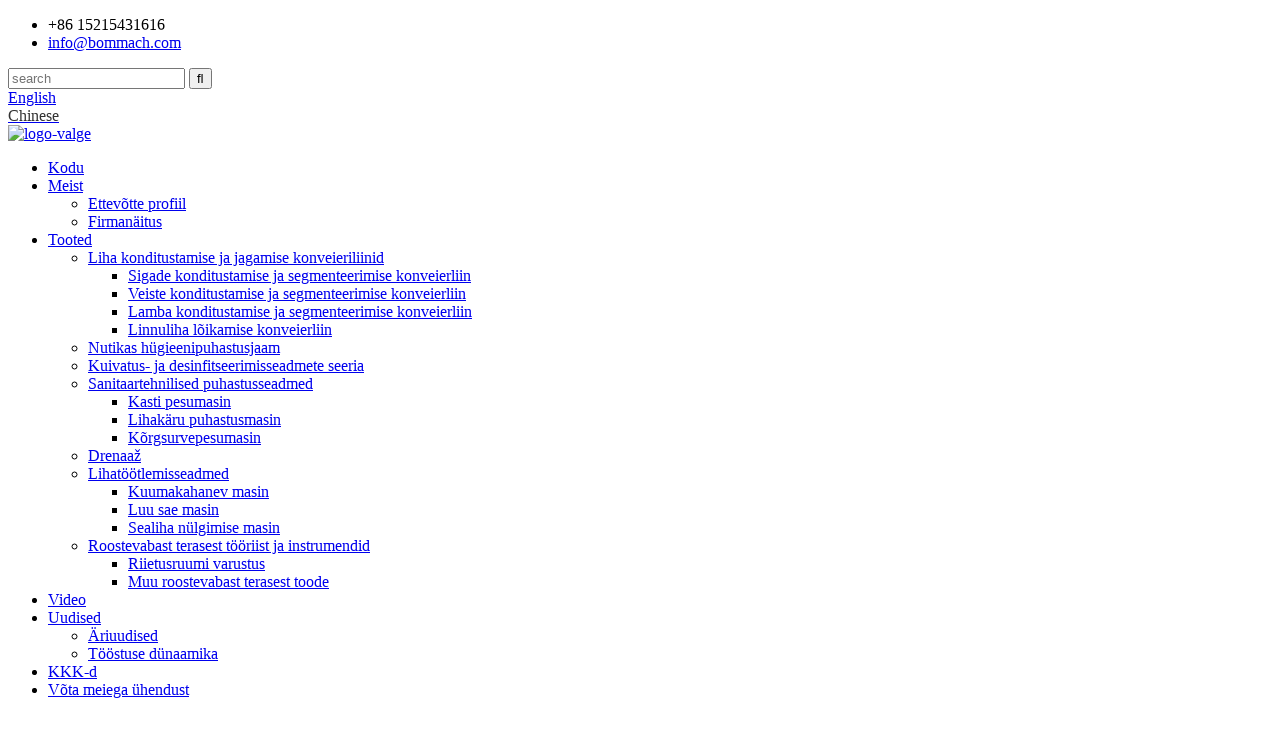

--- FILE ---
content_type: text/html
request_url: http://et.bommach.com/meat-grinder-sausage-making-machine/
body_size: 10526
content:
<!DOCTYPE html> <html dir="ltr" lang="en"> <head> <meta charset="UTF-8"/> <title>Lihaveski tootjad – Hiina lihaveski tehas ja tarnijad</title> <meta http-equiv="Content-Type" content="text/html; charset=UTF-8" /> <!-- Global site tag (gtag.js) - Google Analytics --> <script async src="https://www.googletagmanager.com/gtag/js?id=UA-228102075-2"></script> <script>
  window.dataLayer = window.dataLayer || [];
  function gtag(){dataLayer.push(arguments);}
  gtag('js', new Date());

  gtag('config', 'UA-228102075-2');
</script> <script src="https://cdn.globalso.com/lite-yt-embed.js"></script> <link href="https://cdn.globalso.com/lite-yt-embed.css" rel="stylesheet" onload="this.onload=null;this.rel='stylesheet'"> <meta name="viewport" content="width=device-width,initial-scale=1,minimum-scale=1,maximum-scale=1,user-scalable=no"> <link rel="apple-touch-icon-precomposed" href=""> <meta name="format-detection" content="telephone=no"> <meta name="apple-mobile-web-app-capable" content="yes"> <meta name="apple-mobile-web-app-status-bar-style" content="black"> <link href="//cdn.globalso.com/bommach/style/global/style.css" rel="stylesheet" onload="this.onload=null;this.rel='stylesheet'"> <link href="//cdn.globalso.com/bommach/style/public/public.css" rel="stylesheet" onload="this.onload=null;this.rel='stylesheet'">   <link rel="shortcut icon" href="//cdn.globalso.com/bommach/icon.png" /> <meta name="description" content="Lihaveski tootjad, tehased, tarnijad Hiinast. Juhtiva tootja ja eksportijana on meil hea maine rahvusvahelistel turgudel, eriti Ameerikas ja Euroopas, tänu meie tippkvaliteedile ja mõistlikele hindadele." /> <link href="//cdn.globalso.com/hide_search.css" rel="stylesheet"/><link href="//www.bommach.com/style/et.html.css" rel="stylesheet"/><link rel="alternate" hreflang="et" href="http://et.bommach.com/" /></head> <body> <header class="head-wrapper">   <div class="tasking"></div>   <section class="topbar">     <div class="layout">       <div class="topleft">         <ul class="head-contact">                     <li class="head-phone has-mobile-link"> <i class="gd-ico gd-ico-tel"></i><span class="val">+86 15215431616</span><a class="link" href="tel:+86 15215431616"></a> </li>                               <li class="head-email"> <a href="mailto:info@bommach.com"><i class="gd-ico gd-ico-email"></i><span class="val">             info@bommach.com            </span></a> </li>                   </ul>       </div>       <div class="topr">         <div class="head-search">           <div class="head-search-form">             <form  action="/search.php" method="get">               <input class="search-ipt" type="text" placeholder="search" name="s" id="s" />               <input type="hidden" name="cat" value="490"/>               <input class="search-btn" type="submit" id="searchsubmit" value="&#xf002;" />             </form>           </div>           <span class="search-toggle"></span> </div>         <div class="change-language ensemble">   <div class="change-language-info">     <div class="change-language-title medium-title">        <div class="language-flag language-flag-en"><a href="https://www.bommach.com/"><b class="country-flag"></b><span>English</span> </a></div>        <b class="language-icon"></b>      </div> 	<div class="change-language-cont sub-content">         <div class="empty"></div>     </div>   </div> </div> <!--theme155-->        <div class="language-flag language-flag-zh" style="display: inline-block;position: relative;vertical-align: text-top;"><a target="_blank" href="http://www.bommach.cn" title="Chinese"><b class="country-flag"></b><span style="color:#333;">Chinese</span></a></div>       </div>     </div>   </section>   <section class="layout head-layout">     <div class="logo"> <span class="logo-img"><a href="https://www.bommach.com/">             <img src="//cdn.globalso.com/bommach/logo-white.png" alt="logo-valge">             </a></span> </div>     <nav class="nav-bar">       <div class="nav-wrap layout">         <ul class="gm-sep nav">           <li><a href="/">Kodu</a></li> <li><a href="https://www.bommach.com/about-us/">Meist</a> <ul class="sub-menu"> 	<li><a href="https://www.bommach.com/about-us/">Ettevõtte profiil</a></li> 	<li><a href="https://www.bommach.com/company-show/">Firmanäitus</a></li> </ul> </li> <li><a href="https://www.bommach.com/products/">Tooted</a> <ul class="sub-menu"> 	<li><a href="https://www.bommach.com/meat-deboning-and-dividing-conveyor-lines/">Liha konditustamise ja jagamise konveieriliinid</a> 	<ul class="sub-menu"> 		<li><a href="https://www.bommach.com/pig-deboning-and-segmentation-conveyor-line/">Sigade konditustamise ja segmenteerimise konveierliin</a></li> 		<li><a href="https://www.bommach.com/cattle-deboning-and-segmentation-conveyor-line/">Veiste konditustamise ja segmenteerimise konveierliin</a></li> 		<li><a href="https://www.bommach.com/sheep-deboning-and-segmentation-conveyor-line/">Lamba konditustamise ja segmenteerimise konveierliin</a></li> 		<li><a href="https://www.bommach.com/poultry-cutting-conveyor-line/">Linnuliha lõikamise konveierliin</a></li> 	</ul> </li> 	<li><a href="https://www.bommach.com/smart-hygiene-cleaning-station/">Nutikas hügieenipuhastusjaam</a></li> 	<li><a href="https://www.bommach.com/drying-and-disinfection-equipment-series/">Kuivatus- ja desinfitseerimisseadmete seeria</a></li> 	<li><a href="https://www.bommach.com/sanitary-cleaning-equipment/">Sanitaartehnilised puhastusseadmed</a> 	<ul class="sub-menu"> 		<li><a href="https://www.bommach.com/crate-washing-machine/">Kasti pesumasin</a></li> 		<li><a href="https://www.bommach.com/meat-trolley-cleaning-machine/">Lihakäru puhastusmasin</a></li> 		<li><a href="https://www.bommach.com/high-pressure-cleaning-machine/">Kõrgsurvepesumasin</a></li> 	</ul> </li> 	<li><a href="https://www.bommach.com/drainage-system/">Drenaaž</a></li> 	<li><a href="https://www.bommach.com/meat-processing-equipment/">Lihatöötlemisseadmed</a> 	<ul class="sub-menu"> 		<li><a href="https://www.bommach.com/heat-shrinking-machine/">Kuumakahanev masin</a></li> 		<li><a href="https://www.bommach.com/bone-saw-machine-meat-processing-equipment/">Luu sae masin</a></li> 		<li><a href="https://www.bommach.com/pork-skinning-machine/">Sealiha nülgimise masin</a></li> 	</ul> </li> 	<li><a href="https://www.bommach.com/stainless-steel-tool-and-instruments/">Roostevabast terasest tööriist ja instrumendid</a> 	<ul class="sub-menu"> 		<li><a href="https://www.bommach.com/locker-room-equipment/">Riietusruumi varustus</a></li> 		<li><a href="https://www.bommach.com/other-stainless-steel-product/">Muu roostevabast terasest toode</a></li> 	</ul> </li> </ul> </li> <li><a href="https://www.bommach.com/video/">Video</a></li> <li><a href="/news/">Uudised</a> <ul class="sub-menu"> 	<li><a href="https://www.bommach.com/news_catalog/business-news/">Äriuudised</a></li> 	<li><a href="https://www.bommach.com/news_catalog/industry-dynamics/">Tööstuse dünaamika</a></li> </ul> </li> <li><a href="https://www.bommach.com/faqs/">KKK-d</a></li> <li><a href="https://www.bommach.com/contact-us/">Võta meiega ühendust</a></li>         </ul>       </div>     </nav>   </section> </header>                <section class="sub-head" style="background-image: url(//cdn.globalso.com/bommach/about-us1.jpg)">                     <div class="layout">             <h1 class="sub-head-title">Tooted</h1>         </div>         <nav class="path-bar">             <ul class="path-nav">              <li> <a itemprop="breadcrumb" href="https://www.bommach.com/">Kodu</a></li><li> <a itemprop="breadcrumb" href="https://www.bommach.com/products/" title="Products">Tooted</a> </li><li> <a itemprop="breadcrumb" href="https://www.bommach.com/meat-processing-equipment/" title="Meat Processing Equipment">Lihatöötlemisseadmed</a> </li><li> <a itemprop="breadcrumb" href="https://www.bommach.com/sausage-making-machine/" title="Sausage making machine">Vorsti valmistamise masin</a> </li><li> <a href="#">Lihaveski</a></li>           </ul>         </nav>     </section> 	     	  <section class="layout page_content main_content">     	 <aside class="aside"> <section class="aside-wrap">            <section class="side-widget">              <div class="side-tit-bar">                 <h4 class="side-tit">Kategooriad</h4>              </div>               <ul class="side-cate">                <li><a href="https://www.bommach.com/meat-deboning-and-dividing-conveyor-lines/">Liha konditustamise ja jagamise konveieriliinid</a> <ul class="sub-menu"> 	<li><a href="https://www.bommach.com/pig-deboning-and-segmentation-conveyor-line/">Sigade konditustamise ja segmenteerimise konveierliin</a></li> 	<li><a href="https://www.bommach.com/cattle-deboning-and-segmentation-conveyor-line/">Veiste konditustamise ja segmenteerimise konveierliin</a></li> 	<li><a href="https://www.bommach.com/sheep-deboning-and-segmentation-conveyor-line/">Lamba konditustamise ja segmenteerimise konveierliin</a></li> 	<li><a href="https://www.bommach.com/poultry-cutting-conveyor-line/">Linnuliha lõikamise konveierliin</a></li> </ul> </li> <li><a href="https://www.bommach.com/smart-hygiene-cleaning-station/">Nutikas hügieenipuhastusjaam</a></li> <li><a href="https://www.bommach.com/drying-and-disinfection-equipment-series/">Kuivatus- ja desinfitseerimisseadmete seeria</a></li> <li><a href="https://www.bommach.com/sanitary-cleaning-equipment/">Sanitaartehnilised puhastusseadmed</a> <ul class="sub-menu"> 	<li><a href="https://www.bommach.com/crate-washing-machine/">Kasti pesumasin</a></li> 	<li><a href="https://www.bommach.com/meat-trolley-cleaning-machine/">Lihakäru puhastusmasin</a></li> 	<li><a href="https://www.bommach.com/high-pressure-cleaning-machine/">Kõrgsurvepesumasin</a></li> </ul> </li> <li><a href="https://www.bommach.com/drainage-system/">Drenaaž</a></li> <li><a href="https://www.bommach.com/meat-processing-equipment/">Lihatöötlemisseadmed</a> <ul class="sub-menu"> 	<li><a href="https://www.bommach.com/heat-shrinking-machine/">Kuumakahanev masin</a></li> 	<li><a href="https://www.bommach.com/bone-saw-machine-meat-processing-equipment/">Luu sae masin</a></li> 	<li><a href="https://www.bommach.com/pork-skinning-machine/">Sealiha nülgimise masin</a></li> </ul> </li> <li><a href="https://www.bommach.com/stainless-steel-tool-and-instruments/">Roostevabast terasest tööriist ja instrumendid</a> <ul class="sub-menu"> 	<li><a href="https://www.bommach.com/locker-room-equipment/">Riietusruumi varustus</a></li> 	<li><a href="https://www.bommach.com/other-stainless-steel-product/">Muu roostevabast terasest toode</a></li> </ul> </li>                 </ul>                 </section>  		  <div class="side-widget">                 <div class="side-tit-bar">                 <h2 class="side-tit">Soovitatavad tooted</h2>                 </div>                 <div class="side-product-items">                 <span  class="btn-prev"></span>          			<div class="items_content">                      <ul class="gm-sep"> <li class="side_product_item"><figure>                              <a  class="item-img" href="https://www.bommach.com/slaughter-and-cutting-conveyor-line-product/"><img src="//cdn.globalso.com/bommach/fengxiann53-300x300.jpg" alt="Tapa- ja lõikamiskonveierliin"></a>                               <figcaption><a href="https://www.bommach.com/slaughter-and-cutting-conveyor-line-product/">Tapa- ja lõikamiskonveierliin</a></figcaption>                           </figure>                           </li>                         <li class="side_product_item"><figure>                              <a  class="item-img" href="https://www.bommach.com/boots-drying-machineboxing-gloves-drying-machine-product/"><img src="//cdn.globalso.com/bommach/微信图片_20211210163605-300x300.jpg" alt="Saabaste kuivatusmasin/poksikinnaste kuivatusmasin"></a>                               <figcaption><a href="https://www.bommach.com/boots-drying-machineboxing-gloves-drying-machine-product/">Saabaste kuivatusmasin/poksikinnaste kuivatusmasin</a></figcaption>                           </figure>                           </li>                         <li class="side_product_item"><figure>                              <a  class="item-img" href="https://www.bommach.com/full-functions-boots-washing-machine-product/"><img src="//cdn.globalso.com/bommach/微信图片_20210224102332-300x276.jpg" alt="Täisfunktsioonidega saapapesumasin"></a>                               <figcaption><a href="https://www.bommach.com/full-functions-boots-washing-machine-product/">Täisfunktsioonidega saapapesumasin</a></figcaption>                           </figure>                           </li>                         <li class="side_product_item"><figure>                              <a  class="item-img" href="https://www.bommach.com/304-stainless-steel-200l-meat-trolley-cart-product/"><img src="//cdn.globalso.com/bommach/Meat-trolley-1-300x300.jpg" alt="304 roostevabast terasest 200L lihakäru"></a>                               <figcaption><a href="https://www.bommach.com/304-stainless-steel-200l-meat-trolley-cart-product/">304 roostevabast terasest 200L lihakäru</a></figcaption>                           </figure>                           </li>                         <li class="side_product_item"><figure>                              <a  class="item-img" href="https://www.bommach.com/304-stainless-steel-crate-washing-machine-and-crate-dryer-optional-product/"><img src="//cdn.globalso.com/bommach/两段清洗-300x300.jpg" alt="304 roostevabast terasest kasti pesumasin ja kastikuivati ​​on valikulised"></a>                               <figcaption><a href="https://www.bommach.com/304-stainless-steel-crate-washing-machine-and-crate-dryer-optional-product/">304 roostevabast terasest kasti pesumasin ja kast ...</a></figcaption>                           </figure>                           </li>                         <li class="side_product_item"><figure>                              <a  class="item-img" href="https://www.bommach.com/meat-bone-saw-machine-product/"><img src="//cdn.globalso.com/bommach/03-300x300.jpg" alt="Liha luusaag"></a>                               <figcaption><a href="https://www.bommach.com/meat-bone-saw-machine-product/">Liha luusaag</a></figcaption>                           </figure>                           </li>                                                                </ul>                  </div>                 <span  class="btn-next"></span>                 </div>             </div> 		   </section> 	  </aside>           <section class="main">        <div class="main-tit-bar">                  <h2 class="title">Lihaveski</h2>                  <div class="share-this">                  	  <div class="addthis_sharing_toolbox"></div>                  </div>                  <div class="clear"></div>               </div>                     <div class="product-list">                 <ul class="product_list_items">          </ul>        </div>            <div class="page-bar">          <div class="pages"></div>       </div>    </section>   </section> <footer class="foot-wrapper">         <div class="layout foot-items">             <section class="foot-item foot-item-nav">                 <h2 class="foot-tit"><a href="/hot-products/">Kuumad tooted</a></h2>                 <div class="foot-cont">                     <ul class="foot-txt-list">                         <li><a href="https://www.bommach.com/sanitary-cleaning-station/">Sanitaartehniline puhastusjaam</a></li> <li><a href="https://www.bommach.com/locker-room-equipment/">Riietusruumi varustus</a></li>                     </ul>                 </div>             </section>             <section class="foot-item">                 <h2 class="foot-tit"><a href="/industry-information/">Tööstuse teave</a></h2>                 <div class="foot-cont">                     <ul class="foot-txt-list">                         <li><a href="/news/development-trend-and-status-quo-of-meat-processing-machinery/">Lihatöötlemismasinate arengusuund ja status quo</a></li> <li><a href="/news/market-size-and-future-development-of-meat-products-industry-in-202/">Turu suurus ja lihatoodete tööstuse edasine areng 202. aastal</a></li>                     </ul>                         </div>             </section>             <section class="foot-item foot-item-follow">                 <h2 class="foot-tit"><a href="/news_catalog/product-application/">Toote rakendus</a></h2>                 <div class="foot-cont">                        <ul class="foot-txt-list">                         <li><a href="/news/slaughter-line/">Tapaliin</a></li> <li><a href="/news/potato-processing-line/">Kartuli töötlemise liin</a></li> <li><a href="/news/salad-production-line-application/">Salati tootmisliini rakendus</a></li> <li><a href="/news/industrial-cleaning-system-application/">Tööstusliku puhastussüsteemi rakendus</a></li>                     </ul>                         </div>             </section>             <section class="foot-item  foot-item-contact">                 <h2 class="foot-tit"><a href="/contact-us/">Võta meiega ühendust</a></h2>                 <div class="foot-cont">                     <ul class="contact-list">                          <li class="foot_addr">Xingbo 3. maanteest põhja pool, Xingye 5. maanteest läänes, majandusarengu tsoon, Boxingi maakond, Binzhou linn, Shandongi provints</li>                        <li class="foot_tel">+86 15215431616</li>                        <li class="foot_email"><a href="mailto:info@bommach.com">info@bommach.com</a></li>                                             </ul>                         <ul class="foot-social">                        <li><a target="_blank" href="https://www.facebook.com/profile.php?id=100080316451269"><img src="//cdn.globalso.com/bommach/sns01.png" alt="facebook"></a></li> <li><a target="_blank" href=""><img src="//cdn.globalso.com/bommach/sns03.png" alt="sns03"></a></li> <li><a target="_blank" href=""><img src="//cdn.globalso.com/bommach/sns02.png" alt="sns02"></a></li> <li><a target="_blank" href=""><img src="//cdn.globalso.com/bommach/sns031.png" alt="sns03"></a></li> <li><a target="_blank" href=""><img src="//cdn.globalso.com/bommach/sns04.png" alt="sns04"></a></li>                         <!-- <li><a href=""><img src="template/img/demo/sns05.png" alt=""></a></li> -->                     </ul>                              </div>                 </div>             </section>         </div>         <div class="foot-bar">             <div class="layout">                 <div class="copyright">© Autoriõigus – 2021-2023 : Kõik õigused kaitstud.<script type="text/javascript" src="//www.globalso.site/livechat.js"></script><a href="/featured/">Kuumad tooted</a> - <a href="/sitemap.xml">Saidikaart</a> - <a href="https://www.bommach.com/">AMP Mobile</a> <br><a href='https://www.bommach.com/production-line-of-stainless-steel-cleaning/' title='Production Line Of Stainless Steel Cleaning'>Roostevaba terase puhastamise tootmisliin</a>,  <a href='https://www.bommach.com/industrial-stainless-steel-gutters/' title='Industrial Stainless Steel Gutters'>Tööstuslikud roostevabast terasest vihmaveerennid</a>,  <a href='https://www.bommach.com/meat-processing/' title='Meat Processing'>Liha töötlemine</a>,  <a href='https://www.bommach.com/stainless-steel-meat-trolley/' title='Stainless Steel Meat Trolley'>Roostevabast terasest lihakäru</a>,  <a href='https://www.bommach.com/stainless-steel-cleaning-wire-production-line/' title='Stainless Steel Cleaning Wire Production Line'>Roostevabast terasest puhastustraadi tootmisliin</a>,  <a href='https://www.bommach.com/stainless-steel-drainage-system/' title='Stainless Steel Drainage System'>Roostevabast terasest äravoolusüsteem</a>,                 </div>                             </div>         </div>                  <div id="whatsapp">         <a href="https://api.whatsapp.com/send?phone=15905436055&amp;text=Hi.." target="_blank" title="Whatsapp">         <div id="whatsappMain"></div>         </a> </div>     </footer>                                                  <aside class="scrollsidebar" id="scrollsidebar">    <section class="side_content">     <div class="side_list">     	<header class="hd"><img src="//cdn.globalso.com/title_pic.png" alt="Internetis Inuiry"/></header>         <div class="cont"> 		<li><a class="email" href="javascript:" onclick="showMsgPop();">Saada email</a></li>   	     </div> 		                       <div class="side_title"><a  class="close_btn"><span>x</span></a></div>     </div>   </section>   <div class="show_btn"></div> </aside>             <section class="inquiry-pop-bd">            <section class="inquiry-pop">                 <i class="ico-close-pop" onclick="hideMsgPop();"></i>  <script type="text/javascript" src="//www.globalso.site/form.js"></script>            </section> </section> <script type="text/javascript" src="//cdn.globalso.com/bommach/style/global/js/jquery.min.js"></script> <script type="text/javascript" src="//cdn.globalso.com/bommach/style/global/js/common.js"></script> <script type="text/javascript" src="//cdn.globalso.com/bommach/style/public/public.js"></script> <script src="https://io.hagro.com/ipcompany/345082-aigro-www.bommach.com.js" ></script> <!--[if lt IE 9]> <script src="//cdn.globalso.com/bommach/style/global/js/html5.js"></script> <![endif]-->  <ul class="prisna-wp-translate-seo" id="prisna-translator-seo"><li class="language-flag language-flag-en"><a href="https://www.bommach.com/meat-grinder-sausage-making-machine/" title="English" target="_blank"><b class="country-flag"></b><span>English</span></a></li><li class="language-flag language-flag-fr"><a href="http://fr.bommach.com/meat-grinder-sausage-making-machine/" title="French" target="_blank"><b class="country-flag"></b><span>French</span></a></li><li class="language-flag language-flag-de"><a href="http://de.bommach.com/meat-grinder-sausage-making-machine/" title="German" target="_blank"><b class="country-flag"></b><span>German</span></a></li><li class="language-flag language-flag-pt"><a href="http://pt.bommach.com/meat-grinder-sausage-making-machine/" title="Portuguese" target="_blank"><b class="country-flag"></b><span>Portuguese</span></a></li><li class="language-flag language-flag-es"><a href="http://es.bommach.com/meat-grinder-sausage-making-machine/" title="Spanish" target="_blank"><b class="country-flag"></b><span>Spanish</span></a></li><li class="language-flag language-flag-ru"><a href="http://ru.bommach.com/meat-grinder-sausage-making-machine/" title="Russian" target="_blank"><b class="country-flag"></b><span>Russian</span></a></li><li class="language-flag language-flag-ja"><a href="http://ja.bommach.com/meat-grinder-sausage-making-machine/" title="Japanese" target="_blank"><b class="country-flag"></b><span>Japanese</span></a></li><li class="language-flag language-flag-ko"><a href="http://ko.bommach.com/meat-grinder-sausage-making-machine/" title="Korean" target="_blank"><b class="country-flag"></b><span>Korean</span></a></li><li class="language-flag language-flag-ar"><a href="http://ar.bommach.com/meat-grinder-sausage-making-machine/" title="Arabic" target="_blank"><b class="country-flag"></b><span>Arabic</span></a></li><li class="language-flag language-flag-ga"><a href="http://ga.bommach.com/meat-grinder-sausage-making-machine/" title="Irish" target="_blank"><b class="country-flag"></b><span>Irish</span></a></li><li class="language-flag language-flag-el"><a href="http://el.bommach.com/meat-grinder-sausage-making-machine/" title="Greek" target="_blank"><b class="country-flag"></b><span>Greek</span></a></li><li class="language-flag language-flag-tr"><a href="http://tr.bommach.com/meat-grinder-sausage-making-machine/" title="Turkish" target="_blank"><b class="country-flag"></b><span>Turkish</span></a></li><li class="language-flag language-flag-it"><a href="http://it.bommach.com/meat-grinder-sausage-making-machine/" title="Italian" target="_blank"><b class="country-flag"></b><span>Italian</span></a></li><li class="language-flag language-flag-da"><a href="http://da.bommach.com/meat-grinder-sausage-making-machine/" title="Danish" target="_blank"><b class="country-flag"></b><span>Danish</span></a></li><li class="language-flag language-flag-ro"><a href="http://ro.bommach.com/meat-grinder-sausage-making-machine/" title="Romanian" target="_blank"><b class="country-flag"></b><span>Romanian</span></a></li><li class="language-flag language-flag-id"><a href="http://id.bommach.com/meat-grinder-sausage-making-machine/" title="Indonesian" target="_blank"><b class="country-flag"></b><span>Indonesian</span></a></li><li class="language-flag language-flag-cs"><a href="http://cs.bommach.com/meat-grinder-sausage-making-machine/" title="Czech" target="_blank"><b class="country-flag"></b><span>Czech</span></a></li><li class="language-flag language-flag-af"><a href="http://af.bommach.com/meat-grinder-sausage-making-machine/" title="Afrikaans" target="_blank"><b class="country-flag"></b><span>Afrikaans</span></a></li><li class="language-flag language-flag-sv"><a href="http://sv.bommach.com/meat-grinder-sausage-making-machine/" title="Swedish" target="_blank"><b class="country-flag"></b><span>Swedish</span></a></li><li class="language-flag language-flag-pl"><a href="http://pl.bommach.com/meat-grinder-sausage-making-machine/" title="Polish" target="_blank"><b class="country-flag"></b><span>Polish</span></a></li><li class="language-flag language-flag-eu"><a href="http://eu.bommach.com/meat-grinder-sausage-making-machine/" title="Basque" target="_blank"><b class="country-flag"></b><span>Basque</span></a></li><li class="language-flag language-flag-ca"><a href="http://ca.bommach.com/meat-grinder-sausage-making-machine/" title="Catalan" target="_blank"><b class="country-flag"></b><span>Catalan</span></a></li><li class="language-flag language-flag-eo"><a href="http://eo.bommach.com/meat-grinder-sausage-making-machine/" title="Esperanto" target="_blank"><b class="country-flag"></b><span>Esperanto</span></a></li><li class="language-flag language-flag-hi"><a href="http://hi.bommach.com/meat-grinder-sausage-making-machine/" title="Hindi" target="_blank"><b class="country-flag"></b><span>Hindi</span></a></li><li class="language-flag language-flag-lo"><a href="http://lo.bommach.com/meat-grinder-sausage-making-machine/" title="Lao" target="_blank"><b class="country-flag"></b><span>Lao</span></a></li><li class="language-flag language-flag-sq"><a href="http://sq.bommach.com/meat-grinder-sausage-making-machine/" title="Albanian" target="_blank"><b class="country-flag"></b><span>Albanian</span></a></li><li class="language-flag language-flag-am"><a href="http://am.bommach.com/meat-grinder-sausage-making-machine/" title="Amharic" target="_blank"><b class="country-flag"></b><span>Amharic</span></a></li><li class="language-flag language-flag-hy"><a href="http://hy.bommach.com/meat-grinder-sausage-making-machine/" title="Armenian" target="_blank"><b class="country-flag"></b><span>Armenian</span></a></li><li class="language-flag language-flag-az"><a href="http://az.bommach.com/meat-grinder-sausage-making-machine/" title="Azerbaijani" target="_blank"><b class="country-flag"></b><span>Azerbaijani</span></a></li><li class="language-flag language-flag-be"><a href="http://be.bommach.com/meat-grinder-sausage-making-machine/" title="Belarusian" target="_blank"><b class="country-flag"></b><span>Belarusian</span></a></li><li class="language-flag language-flag-bn"><a href="http://bn.bommach.com/meat-grinder-sausage-making-machine/" title="Bengali" target="_blank"><b class="country-flag"></b><span>Bengali</span></a></li><li class="language-flag language-flag-bs"><a href="http://bs.bommach.com/meat-grinder-sausage-making-machine/" title="Bosnian" target="_blank"><b class="country-flag"></b><span>Bosnian</span></a></li><li class="language-flag language-flag-bg"><a href="http://bg.bommach.com/meat-grinder-sausage-making-machine/" title="Bulgarian" target="_blank"><b class="country-flag"></b><span>Bulgarian</span></a></li><li class="language-flag language-flag-ceb"><a href="http://ceb.bommach.com/meat-grinder-sausage-making-machine/" title="Cebuano" target="_blank"><b class="country-flag"></b><span>Cebuano</span></a></li><li class="language-flag language-flag-ny"><a href="http://ny.bommach.com/meat-grinder-sausage-making-machine/" title="Chichewa" target="_blank"><b class="country-flag"></b><span>Chichewa</span></a></li><li class="language-flag language-flag-co"><a href="http://co.bommach.com/meat-grinder-sausage-making-machine/" title="Corsican" target="_blank"><b class="country-flag"></b><span>Corsican</span></a></li><li class="language-flag language-flag-hr"><a href="http://hr.bommach.com/meat-grinder-sausage-making-machine/" title="Croatian" target="_blank"><b class="country-flag"></b><span>Croatian</span></a></li><li class="language-flag language-flag-nl"><a href="http://nl.bommach.com/meat-grinder-sausage-making-machine/" title="Dutch" target="_blank"><b class="country-flag"></b><span>Dutch</span></a></li><li class="language-flag language-flag-et"><a href="http://et.bommach.com/meat-grinder-sausage-making-machine/" title="Estonian" target="_blank"><b class="country-flag"></b><span>Estonian</span></a></li><li class="language-flag language-flag-tl"><a href="http://tl.bommach.com/meat-grinder-sausage-making-machine/" title="Filipino" target="_blank"><b class="country-flag"></b><span>Filipino</span></a></li><li class="language-flag language-flag-fi"><a href="http://fi.bommach.com/meat-grinder-sausage-making-machine/" title="Finnish" target="_blank"><b class="country-flag"></b><span>Finnish</span></a></li><li class="language-flag language-flag-fy"><a href="http://fy.bommach.com/meat-grinder-sausage-making-machine/" title="Frisian" target="_blank"><b class="country-flag"></b><span>Frisian</span></a></li><li class="language-flag language-flag-gl"><a href="http://gl.bommach.com/meat-grinder-sausage-making-machine/" title="Galician" target="_blank"><b class="country-flag"></b><span>Galician</span></a></li><li class="language-flag language-flag-ka"><a href="http://ka.bommach.com/meat-grinder-sausage-making-machine/" title="Georgian" target="_blank"><b class="country-flag"></b><span>Georgian</span></a></li><li class="language-flag language-flag-gu"><a href="http://gu.bommach.com/meat-grinder-sausage-making-machine/" title="Gujarati" target="_blank"><b class="country-flag"></b><span>Gujarati</span></a></li><li class="language-flag language-flag-ht"><a href="http://ht.bommach.com/meat-grinder-sausage-making-machine/" title="Haitian" target="_blank"><b class="country-flag"></b><span>Haitian</span></a></li><li class="language-flag language-flag-ha"><a href="http://ha.bommach.com/meat-grinder-sausage-making-machine/" title="Hausa" target="_blank"><b class="country-flag"></b><span>Hausa</span></a></li><li class="language-flag language-flag-haw"><a href="http://haw.bommach.com/meat-grinder-sausage-making-machine/" title="Hawaiian" target="_blank"><b class="country-flag"></b><span>Hawaiian</span></a></li><li class="language-flag language-flag-iw"><a href="http://iw.bommach.com/meat-grinder-sausage-making-machine/" title="Hebrew" target="_blank"><b class="country-flag"></b><span>Hebrew</span></a></li><li class="language-flag language-flag-hmn"><a href="http://hmn.bommach.com/meat-grinder-sausage-making-machine/" title="Hmong" target="_blank"><b class="country-flag"></b><span>Hmong</span></a></li><li class="language-flag language-flag-hu"><a href="http://hu.bommach.com/meat-grinder-sausage-making-machine/" title="Hungarian" target="_blank"><b class="country-flag"></b><span>Hungarian</span></a></li><li class="language-flag language-flag-is"><a href="http://is.bommach.com/meat-grinder-sausage-making-machine/" title="Icelandic" target="_blank"><b class="country-flag"></b><span>Icelandic</span></a></li><li class="language-flag language-flag-ig"><a href="http://ig.bommach.com/meat-grinder-sausage-making-machine/" title="Igbo" target="_blank"><b class="country-flag"></b><span>Igbo</span></a></li><li class="language-flag language-flag-jw"><a href="http://jw.bommach.com/meat-grinder-sausage-making-machine/" title="Javanese" target="_blank"><b class="country-flag"></b><span>Javanese</span></a></li><li class="language-flag language-flag-kn"><a href="http://kn.bommach.com/meat-grinder-sausage-making-machine/" title="Kannada" target="_blank"><b class="country-flag"></b><span>Kannada</span></a></li><li class="language-flag language-flag-kk"><a href="http://kk.bommach.com/meat-grinder-sausage-making-machine/" title="Kazakh" target="_blank"><b class="country-flag"></b><span>Kazakh</span></a></li><li class="language-flag language-flag-km"><a href="http://km.bommach.com/meat-grinder-sausage-making-machine/" title="Khmer" target="_blank"><b class="country-flag"></b><span>Khmer</span></a></li><li class="language-flag language-flag-ku"><a href="http://ku.bommach.com/meat-grinder-sausage-making-machine/" title="Kurdish" target="_blank"><b class="country-flag"></b><span>Kurdish</span></a></li><li class="language-flag language-flag-ky"><a href="http://ky.bommach.com/meat-grinder-sausage-making-machine/" title="Kyrgyz" target="_blank"><b class="country-flag"></b><span>Kyrgyz</span></a></li><li class="language-flag language-flag-la"><a href="http://la.bommach.com/meat-grinder-sausage-making-machine/" title="Latin" target="_blank"><b class="country-flag"></b><span>Latin</span></a></li><li class="language-flag language-flag-lv"><a href="http://lv.bommach.com/meat-grinder-sausage-making-machine/" title="Latvian" target="_blank"><b class="country-flag"></b><span>Latvian</span></a></li><li class="language-flag language-flag-lt"><a href="http://lt.bommach.com/meat-grinder-sausage-making-machine/" title="Lithuanian" target="_blank"><b class="country-flag"></b><span>Lithuanian</span></a></li><li class="language-flag language-flag-lb"><a href="http://lb.bommach.com/meat-grinder-sausage-making-machine/" title="Luxembou.." target="_blank"><b class="country-flag"></b><span>Luxembou..</span></a></li><li class="language-flag language-flag-mk"><a href="http://mk.bommach.com/meat-grinder-sausage-making-machine/" title="Macedonian" target="_blank"><b class="country-flag"></b><span>Macedonian</span></a></li><li class="language-flag language-flag-mg"><a href="http://mg.bommach.com/meat-grinder-sausage-making-machine/" title="Malagasy" target="_blank"><b class="country-flag"></b><span>Malagasy</span></a></li><li class="language-flag language-flag-ms"><a href="http://ms.bommach.com/meat-grinder-sausage-making-machine/" title="Malay" target="_blank"><b class="country-flag"></b><span>Malay</span></a></li><li class="language-flag language-flag-ml"><a href="http://ml.bommach.com/meat-grinder-sausage-making-machine/" title="Malayalam" target="_blank"><b class="country-flag"></b><span>Malayalam</span></a></li><li class="language-flag language-flag-mt"><a href="http://mt.bommach.com/meat-grinder-sausage-making-machine/" title="Maltese" target="_blank"><b class="country-flag"></b><span>Maltese</span></a></li><li class="language-flag language-flag-mi"><a href="http://mi.bommach.com/meat-grinder-sausage-making-machine/" title="Maori" target="_blank"><b class="country-flag"></b><span>Maori</span></a></li><li class="language-flag language-flag-mr"><a href="http://mr.bommach.com/meat-grinder-sausage-making-machine/" title="Marathi" target="_blank"><b class="country-flag"></b><span>Marathi</span></a></li><li class="language-flag language-flag-mn"><a href="http://mn.bommach.com/meat-grinder-sausage-making-machine/" title="Mongolian" target="_blank"><b class="country-flag"></b><span>Mongolian</span></a></li><li class="language-flag language-flag-my"><a href="http://my.bommach.com/meat-grinder-sausage-making-machine/" title="Burmese" target="_blank"><b class="country-flag"></b><span>Burmese</span></a></li><li class="language-flag language-flag-ne"><a href="http://ne.bommach.com/meat-grinder-sausage-making-machine/" title="Nepali" target="_blank"><b class="country-flag"></b><span>Nepali</span></a></li><li class="language-flag language-flag-no"><a href="http://no.bommach.com/meat-grinder-sausage-making-machine/" title="Norwegian" target="_blank"><b class="country-flag"></b><span>Norwegian</span></a></li><li class="language-flag language-flag-ps"><a href="http://ps.bommach.com/meat-grinder-sausage-making-machine/" title="Pashto" target="_blank"><b class="country-flag"></b><span>Pashto</span></a></li><li class="language-flag language-flag-fa"><a href="http://fa.bommach.com/meat-grinder-sausage-making-machine/" title="Persian" target="_blank"><b class="country-flag"></b><span>Persian</span></a></li><li class="language-flag language-flag-pa"><a href="http://pa.bommach.com/meat-grinder-sausage-making-machine/" title="Punjabi" target="_blank"><b class="country-flag"></b><span>Punjabi</span></a></li><li class="language-flag language-flag-sr"><a href="http://sr.bommach.com/meat-grinder-sausage-making-machine/" title="Serbian" target="_blank"><b class="country-flag"></b><span>Serbian</span></a></li><li class="language-flag language-flag-st"><a href="http://st.bommach.com/meat-grinder-sausage-making-machine/" title="Sesotho" target="_blank"><b class="country-flag"></b><span>Sesotho</span></a></li><li class="language-flag language-flag-si"><a href="http://si.bommach.com/meat-grinder-sausage-making-machine/" title="Sinhala" target="_blank"><b class="country-flag"></b><span>Sinhala</span></a></li><li class="language-flag language-flag-sk"><a href="http://sk.bommach.com/meat-grinder-sausage-making-machine/" title="Slovak" target="_blank"><b class="country-flag"></b><span>Slovak</span></a></li><li class="language-flag language-flag-sl"><a href="http://sl.bommach.com/meat-grinder-sausage-making-machine/" title="Slovenian" target="_blank"><b class="country-flag"></b><span>Slovenian</span></a></li><li class="language-flag language-flag-so"><a href="http://so.bommach.com/meat-grinder-sausage-making-machine/" title="Somali" target="_blank"><b class="country-flag"></b><span>Somali</span></a></li><li class="language-flag language-flag-sm"><a href="http://sm.bommach.com/meat-grinder-sausage-making-machine/" title="Samoan" target="_blank"><b class="country-flag"></b><span>Samoan</span></a></li><li class="language-flag language-flag-gd"><a href="http://gd.bommach.com/meat-grinder-sausage-making-machine/" title="Scots Gaelic" target="_blank"><b class="country-flag"></b><span>Scots Gaelic</span></a></li><li class="language-flag language-flag-sn"><a href="http://sn.bommach.com/meat-grinder-sausage-making-machine/" title="Shona" target="_blank"><b class="country-flag"></b><span>Shona</span></a></li><li class="language-flag language-flag-sd"><a href="http://sd.bommach.com/meat-grinder-sausage-making-machine/" title="Sindhi" target="_blank"><b class="country-flag"></b><span>Sindhi</span></a></li><li class="language-flag language-flag-su"><a href="http://su.bommach.com/meat-grinder-sausage-making-machine/" title="Sundanese" target="_blank"><b class="country-flag"></b><span>Sundanese</span></a></li><li class="language-flag language-flag-sw"><a href="http://sw.bommach.com/meat-grinder-sausage-making-machine/" title="Swahili" target="_blank"><b class="country-flag"></b><span>Swahili</span></a></li><li class="language-flag language-flag-tg"><a href="http://tg.bommach.com/meat-grinder-sausage-making-machine/" title="Tajik" target="_blank"><b class="country-flag"></b><span>Tajik</span></a></li><li class="language-flag language-flag-ta"><a href="http://ta.bommach.com/meat-grinder-sausage-making-machine/" title="Tamil" target="_blank"><b class="country-flag"></b><span>Tamil</span></a></li><li class="language-flag language-flag-te"><a href="http://te.bommach.com/meat-grinder-sausage-making-machine/" title="Telugu" target="_blank"><b class="country-flag"></b><span>Telugu</span></a></li><li class="language-flag language-flag-th"><a href="http://th.bommach.com/meat-grinder-sausage-making-machine/" title="Thai" target="_blank"><b class="country-flag"></b><span>Thai</span></a></li><li class="language-flag language-flag-uk"><a href="http://uk.bommach.com/meat-grinder-sausage-making-machine/" title="Ukrainian" target="_blank"><b class="country-flag"></b><span>Ukrainian</span></a></li><li class="language-flag language-flag-ur"><a href="http://ur.bommach.com/meat-grinder-sausage-making-machine/" title="Urdu" target="_blank"><b class="country-flag"></b><span>Urdu</span></a></li><li class="language-flag language-flag-uz"><a href="http://uz.bommach.com/meat-grinder-sausage-making-machine/" title="Uzbek" target="_blank"><b class="country-flag"></b><span>Uzbek</span></a></li><li class="language-flag language-flag-vi"><a href="http://vi.bommach.com/meat-grinder-sausage-making-machine/" title="Vietnamese" target="_blank"><b class="country-flag"></b><span>Vietnamese</span></a></li><li class="language-flag language-flag-cy"><a href="http://cy.bommach.com/meat-grinder-sausage-making-machine/" title="Welsh" target="_blank"><b class="country-flag"></b><span>Welsh</span></a></li><li class="language-flag language-flag-xh"><a href="http://xh.bommach.com/meat-grinder-sausage-making-machine/" title="Xhosa" target="_blank"><b class="country-flag"></b><span>Xhosa</span></a></li><li class="language-flag language-flag-yi"><a href="http://yi.bommach.com/meat-grinder-sausage-making-machine/" title="Yiddish" target="_blank"><b class="country-flag"></b><span>Yiddish</span></a></li><li class="language-flag language-flag-yo"><a href="http://yo.bommach.com/meat-grinder-sausage-making-machine/" title="Yoruba" target="_blank"><b class="country-flag"></b><span>Yoruba</span></a></li><li class="language-flag language-flag-zu"><a href="http://zu.bommach.com/meat-grinder-sausage-making-machine/" title="Zulu" target="_blank"><b class="country-flag"></b><span>Zulu</span></a></li><li class="language-flag language-flag-rw"><a href="http://rw.bommach.com/meat-grinder-sausage-making-machine/" title="Kinyarwanda" target="_blank"><b class="country-flag"></b><span>Kinyarwanda</span></a></li><li class="language-flag language-flag-tt"><a href="http://tt.bommach.com/meat-grinder-sausage-making-machine/" title="Tatar" target="_blank"><b class="country-flag"></b><span>Tatar</span></a></li><li class="language-flag language-flag-or"><a href="http://or.bommach.com/meat-grinder-sausage-making-machine/" title="Oriya" target="_blank"><b class="country-flag"></b><span>Oriya</span></a></li><li class="language-flag language-flag-tk"><a href="http://tk.bommach.com/meat-grinder-sausage-making-machine/" title="Turkmen" target="_blank"><b class="country-flag"></b><span>Turkmen</span></a></li><li class="language-flag language-flag-ug"><a href="http://ug.bommach.com/meat-grinder-sausage-making-machine/" title="Uyghur" target="_blank"><b class="country-flag"></b><span>Uyghur</span></a></li></ul>  <script type="text/javascript" src="//cdn.goodao.net/style/js/translator-dropdown.js?ver=1.11"></script><script type="text/javascript">/*<![CDATA[*/var _prisna_translate=_prisna_translate||{languages:["en","fr","es","de","ru","ar","ko","ja","it","pt","ga","da","id","tr","sv","ro","pl","cs","eu","ca","eo","hi","el","ms","sr","sw","th","vi","cy","sk","lv","mt","hu","gl","gu","et","bn","sq","be","nl","tl","is","ht","lt","no","sl","ta","uk","yi","ur","te","fa","mk","kn","iw","fi","hr","bg","az","ka","af","st","si","so","su","tg","uz","yo","zu","pa","jw","kk","km","ceb","ny","lo","la","mg","ml","mi","mn","mr","my","ne","ig","hmn","ha","bs","hy","zh-TW","zh-CN","am","fy","co","ku","ps","lb","ky","sm","gd","sn","sd","xh","haw"],scrollBarLanguages:"15",flags:false,shortNames:true,targetSelector:"body,title",locationWidget:false,location:".transall",translateAttributes:true,translateTitleAttribute:true,translateAltAttribute:true,translatePlaceholderAttribute:true,translateMetaTags:"keywords,description,og:title,og:description,og:locale,og:url",localStorage:true,localStorageExpires:"1",backgroundColor:"transparent",fontColor:"transparent",nativeLanguagesNames:{"id":"Bahasa Indonesia","bs":"\u0431\u043e\u0441\u0430\u043d\u0441\u043a\u0438","my":"\u1019\u103c\u1014\u103a\u1019\u102c\u1018\u102c\u101e\u102c","kk":"\u049a\u0430\u0437\u0430\u049b","km":"\u1797\u17b6\u179f\u17b6\u1781\u17d2\u1798\u17c2\u179a","lo":"\u0e9e\u0eb2\u0eaa\u0eb2\u0ea5\u0eb2\u0ea7","mn":"\u041c\u043e\u043d\u0433\u043e\u043b \u0445\u044d\u043b","tg":"\u0422\u043e\u04b7\u0438\u043a\u04e3","ca":"Catal\u00e0","uz":"O\u02bbzbekcha","yo":"\u00c8d\u00e8 Yor\u00f9b\u00e1","si":"\u0dc3\u0dd2\u0d82\u0dc4\u0dbd","ne":"\u0928\u0947\u092a\u093e\u0932\u0940","pa":"\u0a2a\u0a70\u0a1c\u0a3e\u0a2c\u0a40","cs":"\u010ce\u0161tina","mr":"\u092e\u0930\u093e\u0920\u0940","ml":"\u0d2e\u0d32\u0d2f\u0d3e\u0d33\u0d02","hy":"\u0570\u0561\u0575\u0565\u0580\u0565\u0576","da":"Dansk","de":"Deutsch","es":"Espa\u00f1ol","fr":"Fran\u00e7ais","hr":"Hrvatski","it":"Italiano","lv":"Latvie\u0161u","lt":"Lietuvi\u0173","hu":"Magyar","nl":"Nederlands","no":"Norsk\u200e","pl":"Polski","pt":"Portugu\u00eas","ro":"Rom\u00e2n\u0103","sk":"Sloven\u010dina","sl":"Sloven\u0161\u010dina","fi":"Suomi","sv":"Svenska","tr":"T\u00fcrk\u00e7e","vi":"Ti\u1ebfng Vi\u1ec7t","el":"\u0395\u03bb\u03bb\u03b7\u03bd\u03b9\u03ba\u03ac","ru":"\u0420\u0443\u0441\u0441\u043a\u0438\u0439","sr":"\u0421\u0440\u043f\u0441\u043a\u0438","uk":"\u0423\u043a\u0440\u0430\u0457\u043d\u0441\u044c\u043a\u0430","bg":"\u0411\u044a\u043b\u0433\u0430\u0440\u0441\u043a\u0438","iw":"\u05e2\u05d1\u05e8\u05d9\u05ea","ar":"\u0627\u0644\u0639\u0631\u0628\u064a\u0629","fa":"\u0641\u0627\u0631\u0633\u06cc","hi":"\u0939\u093f\u0928\u094d\u0926\u0940","tl":"Tagalog","th":"\u0e20\u0e32\u0e29\u0e32\u0e44\u0e17\u0e22","mt":"Malti","sq":"Shqip","eu":"Euskara","bn":"\u09ac\u09be\u0982\u09b2\u09be","be":"\u0431\u0435\u043b\u0430\u0440\u0443\u0441\u043a\u0430\u044f \u043c\u043e\u0432\u0430","et":"Eesti Keel","gl":"Galego","ka":"\u10e5\u10d0\u10e0\u10d7\u10e3\u10da\u10d8","gu":"\u0a97\u0ac1\u0a9c\u0ab0\u0abe\u0aa4\u0ac0","ht":"Krey\u00f2l Ayisyen","is":"\u00cdslenska","ga":"Gaeilge","kn":"\u0c95\u0ca8\u0ccd\u0ca8\u0ca1","mk":"\u043c\u0430\u043a\u0435\u0434\u043e\u043d\u0441\u043a\u0438","ms":"Bahasa Melayu","sw":"Kiswahili","yi":"\u05f2\u05b4\u05d3\u05d9\u05e9","ta":"\u0ba4\u0bae\u0bbf\u0bb4\u0bcd","te":"\u0c24\u0c46\u0c32\u0c41\u0c17\u0c41","ur":"\u0627\u0631\u062f\u0648","cy":"Cymraeg","zh-CN":"\u4e2d\u6587\uff08\u7b80\u4f53\uff09\u200e","zh-TW":"\u4e2d\u6587\uff08\u7e41\u9ad4\uff09\u200e","ja":"\u65e5\u672c\u8a9e","ko":"\ud55c\uad6d\uc5b4","am":"\u12a0\u121b\u122d\u129b","haw":"\u014clelo Hawai\u02bbi","ky":"\u043a\u044b\u0440\u0433\u044b\u0437\u0447\u0430","lb":"L\u00ebtzebuergesch","ps":"\u067e\u069a\u062a\u0648\u200e","sd":"\u0633\u0646\u068c\u064a"},home:"\/",clsKey: "3bf380c55f2f34fb99c0c54863ff3e57"};/*]]>*/</script><script>
function getCookie(name) {
    var arg = name + "=";
    var alen = arg.length;
    var clen = document.cookie.length;
    var i = 0;
    while (i < clen) {
        var j = i + alen;
        if (document.cookie.substring(i, j) == arg) return getCookieVal(j);
        i = document.cookie.indexOf(" ", i) + 1;
        if (i == 0) break;
    }
    return null;
}
function setCookie(name, value) {
    var expDate = new Date();
    var argv = setCookie.arguments;
    var argc = setCookie.arguments.length;
    var expires = (argc > 2) ? argv[2] : null;
    var path = (argc > 3) ? argv[3] : null;
    var domain = (argc > 4) ? argv[4] : null;
    var secure = (argc > 5) ? argv[5] : false;
    if (expires != null) {
        expDate.setTime(expDate.getTime() + expires);
    }
    document.cookie = name + "=" + escape(value) + ((expires == null) ? "": ("; expires=" + expDate.toUTCString())) + ((path == null) ? "": ("; path=" + path)) + ((domain == null) ? "": ("; domain=" + domain)) + ((secure == true) ? "; secure": "");
}
function getCookieVal(offset) {
    var endstr = document.cookie.indexOf(";", offset);
    if (endstr == -1) endstr = document.cookie.length;
    return unescape(document.cookie.substring(offset, endstr));
}

var firstshow = 0;
var cfstatshowcookie = getCookie('easyiit_stats');
if (cfstatshowcookie != 1) {
    a = new Date();
    h = a.getHours();
    m = a.getMinutes();
    s = a.getSeconds();
    sparetime = 1000 * 60 * 60 * 24 * 1 - (h * 3600 + m * 60 + s) * 1000 - 1;
    setCookie('easyiit_stats', 1, sparetime, '/');
    firstshow = 1;
}
if (!navigator.cookieEnabled) {
    firstshow = 0;
}
var referrer = escape(document.referrer);
var currweb = escape(location.href);
var screenwidth = screen.width;
var screenheight = screen.height;
var screencolordepth = screen.colorDepth;
$(function($){
   $.get("https://www.bommach.com/statistic.php", { action:'stats_init', assort:0, referrer:referrer, currweb:currweb , firstshow:firstshow ,screenwidth:screenwidth, screenheight: screenheight, screencolordepth: screencolordepth, ranstr: Math.random()},function(data){}, "json");
			
});
</script> <script src="//cdnus.globalso.com/common_front.js"></script><script src="//www.bommach.com/style/et.html.js"></script></body> </html><!-- Globalso Cache file was created in 0.83279609680176 seconds, on 30-11-23 13:55:19 -->